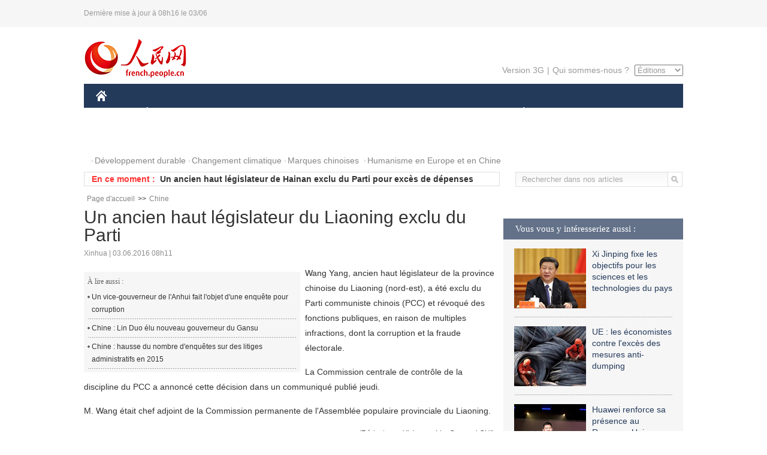

--- FILE ---
content_type: text/html
request_url: http://french.peopledaily.com.cn/Chine/n3/2016/0603/c31354-9067416.html
body_size: 7650
content:
<!DOCTYPE html PUBLIC "-//W3C//DTD XHTML 1.0 Transitional//EN" "http://www.w3.org/TR/xhtml1/DTD/xhtml1-transitional.dtd">

<html xmlns="http://www.w3.org/1999/xhtml">

<head>

<meta http-equiv="content-type" content="text/html;charset=UTF-8">

<meta http-equiv="Content-Language" content="utf-8" />

<meta content="all" name="robots" />

<title>Un ancien haut législateur du Liaoning exclu du Parti</title>

<meta name="copyright" content="" />

<meta name="description" content="Wang Yang, ancien haut législateur de la province chinoise du Liaoning (nord-est), a été exclu du Parti communiste chinois (PCC) et révoqué des fonctions publiques, en raison de multiples infractions, dont la corruption et la fraude électorale." />

<meta name="keywords" content="anti-corruption,Chine,fonctionnaires" />

<meta name="filetype" content="0" />

<meta name="publishedtype" content="1" />

<meta name="pagetype" content="1" />

<meta name="catalogs" content="F_31354" />

<meta name="contentid" content="F_9067416" />

<meta name="publishdate" content="2016-06-03" />

<meta name="author" content="F_464" />

<meta name="source" content="Source:Xinhua" />
<meta name="editor" content="">
<meta name="sourcetype" content="">

<link href="/img/2014frenchpd/page.css" type="text/css" rel="stylesheet" media="all" />

<!--[if IE]>

<link href="/img/2014frenchpd/hack_ie.css" type="text/css" rel="stylesheet" rev="stylesheet" media="all" />

<![endif]-->

<!--[if IE 6]>

<link href="/img/2014frenchpd/hack_ie6.css" type="text/css" rel="stylesheet" rev="stylesheet" media="all" />

<![endif]-->

<script src="/img/2011english/jquery-1.7.1.min.js" type="text/javascript"></script>

<script src="/img/2014frenchpd/js/jquery.jdt.js" type="text/javascript"></script>

<script src="/img/2014frenchpd/js/nav.js" type="text/javascript"></script>

<script src="/img/2014frenchpd/js/tab.js" type="text/javascript"></script>

<script src="/img/2014frenchpd/js/jdt.js" type="text/javascript"></script>

<script src="/css/frenchsearch.js"></script>

<script type="text/javascript">

<!--

function checkboard(){

	var res = true;

	if (document.form1.content.value==null || document.form1.content.value=="") {

		alert("S'il vous plaît complété votre information!");

		res = false;

	}

	return res;

}

function go()

{

window.open(url="http://posts.people.com.cn/bbs_new/app/src/main/?action=list&bid=5737498&channel_id=31354&id=9067416&lang=french");

}

-->

</script>

</head>

<body>

<!--header-->

<div class="header clear"><p><span>Dernière mise à jour à 08h16 le 03/06</span></p></div>

<!--nav-->

<div class="w1000 nav nav_3 oh clear">

	<div class="fl"><a href="http://french.peopledaily.com.cn/" target="_blank"><img src="/img/2014frenchpd/images/logo.jpg" alt="" /></a></div>

    <div class="fr">

        <div class="nav_2 clear"><a href="http://french.people.com.cn/mobile/" target="_blank">Version 3G</a>|<a href="http://french.peopledaily.com.cn/209354/311716/index.html" target="_blank">Qui sommes-nous ?</a>

       	  <select onchange="window.location.href=this.value"> 

  				<option>Éditions</option>
<option value="http://www.people.com.cn/">中文简体</option>
<option value="http://english.people.com.cn/">English</option>
<option value="http://j.peopledaily.com.cn/">日本語</option> 
<option value="http://spanish.people.com.cn/">Español</option>
<option value="http://russian.people.com.cn/">Русский</option>
<option value="http://arabic.people.com.cn/">عربي</option>
<option value="http://kr.people.com.cn/">한국어</option>
<option value="http://german.people.com.cn/">Deutsch</option>
<option value="http://portuguese.people.com.cn/">Português</option>

			</select>

        </div>

    </div>

</div>

<div class="headerbg">

	<div id="header">

		<a class="logo" href="http://french.peopledaily.com.cn/"><img src="/img/2014frenchpd/images/home.jpg" /></a>

		<!--nav-->

		<ul id="nav">

			<li class="nav-item"><a href="http://french.peopledaily.com.cn/Chine/" class="nav-link">CHINE</a><div class="nav-dropdown" style="display:none;"></div>
</li><li class="nav-item"><a href="http://french.peopledaily.com.cn/Economie/index.html" class="nav-link">ÉCONOMIE</a><div class="nav-dropdown" style="display:none;"></div>
</li><li class="nav-item"><a href="http://french.peopledaily.com.cn/International/index.html" class="nav-link">MONDE</a><div class="nav-dropdown" style="display:none;"></div>
</li><li class="nav-item"><a href="http://french.peopledaily.com.cn/Afrique/index.html" class="nav-link">AFRIQUE</a><div class="nav-dropdown" style="display:none;"></div>
</li>

			<li class="nav-item">

				<a href="http://french.peopledaily.com.cn/Sci-Edu/index.html" class="nav-link">SCIENCE</a>

				<div class="nav-dropdown">

					<h2></h2>

                    <div class="fl">

                        

                        <div class="c1">

                        

                        </div>

                        

                    </div>

                    <div class="fr">

                        

                        <div class="c1">

                        

                        </div>

                        

                        

                    </div>

				</div>

			</li>

			<li class="nav-item">

				<a href="http://french.peopledaily.com.cn/Culture/index.html" class="nav-link">CULTURE</a>

				<div class="nav-dropdown">

					<h2></h2>

                    <div class="fl">

                        

                        <div class="c1">

                        

                        </div>

                        

                    </div>

                    <div class="fr">

                        

                        <div class="c1">

                        

                        </div>

                        

                        

                    </div>

				</div>

			</li>

			<li class="nav-item">

				<a href="http://french.peopledaily.com.cn/VieSociale/index.html" class="nav-link">FAITS DIVERS</a>

				<div class="nav-dropdown nav-dropdown-align-right">

					<h2></h2>

                    <div class="fl">

                        

                        <div class="c1">

                        

                        </div>

                        

                    </div>

                    <div class="fr">

                        

                        <div class="c1">

                        

                        </div>

                        

                        

                    </div>

				</div>

			</li>

			<li class="nav-item">

				<a href="http://french.peopledaily.com.cn/96851/index.html" class="nav-link">PLANÈTE</a>

				<div class="nav-dropdown nav-dropdown-align-right">

					<h2></h2>

                    <div class="fl">

                        

                        <div class="c1">

                        

                        </div>

                        

                    </div>

                    <div class="fr">

                        

                        <div class="c1">

                        

                        </div>

                        

                        

                    </div>

				</div>

			</li>

			<li class="nav-item">

				<a href="http://french.peopledaily.com.cn/Sports/index.html" class="nav-link">SPORT</a>

				<div class="nav-dropdown nav-dropdown-align-right">

					<h2></h2>

                    <div class="fl">

                        

                        <div class="c1"></div>

                        

                    </div>

                    <div class="fr">

                        

                        <div class="c1">

                        

                        </div>

                        

                        

                    </div>

				</div>

			</li>

            <li class="nav-item">

				<a href="http://french.peopledaily.com.cn/Tourisme/index.html" class="nav-link">TOURISME</a>

				<div class="nav-dropdown nav-dropdown-align-right">

					<h2></h2>

                    <div class="fl">

                        

                        <div class="c1"></div>

                        

                    </div>

                    <div class="fr">

                        

                        <div class="c1"></div>

                        

                        

                    </div>

				</div>

			</li>

            <li class="nav-item">

				<a href="http://french.peopledaily.com.cn/Photos/index.html" class="nav-link">PHOTOS</a>

				<div class="nav-dropdown nav-dropdown-align-right">

					<h2></h2>

                    <div class="fl">

                        

                        <div class="c1"></div>

                        

                    </div>

                    <div class="fr">

                        

                        <div class="c1"></div>

                        

                        

                    </div>

				</div>

			</li>

		</ul>

	</div>

</div>

<div class="w1000 nav3 clear"><span><a href="a" target="_blank"></a></span><a href="http://french.peopledaily.com.cn/31966/311720/311721/index.html" target="_blank">Développement durable</a><a href="http://french.peopledaily.com.cn/31966/311720/311722/index.html" target="_blank">Changement climatique</a><a href="http://french.peopledaily.com.cn/31966/311145/index.html" target="_blank">Marques chinoises</a>
<a href="http://french.peopledaily.com.cn/31966/311720/311744/index.html" target="_blank">Humanisme en Europe et en Chine</a></div>

<div class="w1000 nav4 oh clear">

  	<div class="fl">

    	<span>En ce moment :</span>
        <ul id="lun"><li><a href='/Chine/n3/2016/0603/c31354-9067425.html' target=_blank>Le président malien adresse ses condoléances au président chinois suite à la mort d'un casque bleu chinois</a></li>
<li><a href='/Chine/n3/2016/0603/c31354-9067421.html' target=_blank>Li Keqiang appelle à la contribution des Chinois d'outre-mer</a></li>
<li><a href='/Chine/n3/2016/0603/c31354-9067417.html' target=_blank>Un ancien haut législateur de Hainan exclu du Parti pour excès de dépenses</a></li>
<li><a href='/Chine/n3/2016/0603/c31354-9067416.html' target=_blank>Un ancien haut législateur du Liaoning exclu du Parti</a></li>
<li><a href='/Chine/n3/2016/0603/c31354-9067415.html' target=_blank>Un ancien haut responsable du Henan exclu du PCC</a></li>
<li><a href='/Chine/n3/2016/0603/c31354-9067413.html' target=_blank>Publication du discours de Xi Jinping sur les sciences et technologies</a></li>
<li><a href='/Chine/n3/2016/0603/c31354-9067412.html' target=_blank>Un livre blanc met l'accent sur l'indépendance et l'autogestion religieuses</a></li>
<li><a href='/Economie/n3/2016/0602/c31355-9067385.html' target=_blank>Sondage sur le pouvoir d'achat des jeunes Asiatiques </a></li>
<li><a href='/Culture/n3/2016/0602/c31358-9067380.html' target=_blank>Hong Kong : un vase de la dynastie des Ming vendu aux enchères </a></li>
<li><a href='/n3/2016/0602/c31357-9067373.html' target=_blank>La Nasa livre des images ultra détaillées de Pluton</a></li>

</ul>
<script type="text/javascript">
function wzlun(){
var container=document.getElementById("lun");
container.appendChild(container.firstChild);
}
setInterval("wzlun()",3000);
</script>

	</div>

    <div class="fr"><form action="http://search.people.com.cn/rmw/GB/french/languagesearch.jsp" name="MLSearch" method="post" onSubmit="if(getParameter_DJ(document.MLSearch)==false) return false;" target="_blank">

        <input type="hidden" name="language" value="3"/>

<input type="hidden" name="sitename" value="french"/>

<input type="hidden" name="XMLLIST"><input type="text" name="names" Id="names" class="on" onfocus="if(this.value=='Rechercher dans nos articles'){this.value='';}"  onblur="if(this.value==''){this.value='Rechercher dans nos articles';}" value="Rechercher dans nos articles" /><input type="image" name="button" id="button" value="" src="/img/2014frenchpd/images/icon1.jpg" align="absmiddle" /></form></div>

</div>

<!--d2nav-->

<div class="w1000 d2nav clear"><a href="http://french.peopledaily.com.cn/" class="clink">Page d'accueil</a>&gt;&gt;<a href="http://french.peopledaily.com.cn/Chine/" class="clink">Chine</a></div>

<!--d2 p1-->

<div class="w1000 d2_content wb_content oh clear">

	<div class="d2_left wb_left fl">

    	<h1>Un ancien haut législateur du Liaoning exclu du Parti</h1>

        <div class="wb_1 clear">Xinhua | 03.06.2016 08h11</div>

        <div class="wbbox clear">

        	<div class="fl">

            	<div class="wb_3 clear"><div></div></div>

            	<div class="wb_2">
<h3>À lire aussi :</h3>
<ul class="list_12 clear"><li><a href="/Chine/n3/2016/0525/c31354-9062755.html" target=_blank>Un vice-gouverneur de l'Anhui fait l'objet d'une enquête pour corruption</a></li><li><a href="/Chine/n3/2016/0525/c31354-9062603.html" target=_blank>Chine : Lin Duo élu nouveau gouverneur du Gansu</a></li><li><a href="/Chine/n3/2016/0525/c31354-9062601.html" target=_blank>Chine : hausse du nombre d'enquêtes sur des litiges administratifs en 2015</a></li></ul>
                </div>

            </div>

            <p>
	Wang Yang, ancien haut législateur de la province chinoise du Liaoning (nord-est), a été exclu du Parti communiste chinois (PCC) et révoqué des fonctions publiques, en raison de multiples infractions, dont la corruption et la fraude électorale.</p>
<p>
	La Commission centrale de contrôle de la discipline du PCC a annoncé cette décision dans un communiqué publié jeudi.</p>
<p>
	M. Wang était chef adjoint de la Commission permanente de l'Assemblée populaire provinciale du Liaoning.</p>

            
            <div class="wb_10">(Rédacteurs :Yishuang&nbsp;Liu, Guangqi&nbsp;CUI)</div>

        </div>

        <div class="wb_9 oh" >

        	<div class="on1 clear">Partez cet article sur :</div>

            <div class="on2 clear">

            	<div class="bdsharebuttonbox"><a href="#" class="bds_fbook" data-cmd="fbook" title="分享到Facebook"></a><a href="#" class="bds_twi" data-cmd="twi" title="分享到Twitter"></a><a href="#" class="bds_tsina" data-cmd="tsina" title="分享到新浪微博"></a><a href="#" class="bds_people" data-cmd="people" title="分享到人民微博"></a><a href="#" class="bds_renren" data-cmd="renren" title="分享到人人网"></a><a href="#" class="bds_weixin" data-cmd="weixin" title="分享到微信"></a></div>

				<script type="text/javascript">window._bd_share_config={"common":{"bdSnsKey":{},"bdText":"","bdMini":"2","bdMiniList":false,"bdPic":"","bdStyle":"0","bdSize":"32"},"share":{}};with(document)0[(getElementsByTagName('head')[0]||body).appendChild(createElement('script')).src='http://bdimg.share.baidu.com/static/api/js/share.js?v=89860593.js?cdnversion='+~(-new Date()/36e5)];

				</script>

            </div>

            

        </div>

        <div class="wb_4 clearfix" >

        	<div class="fl">

            	<h3 class="p1_8 clear">Politique</h3>

                <div class="on"><a href="http://french.peopledaily.com.cn/Chine/n3/2016/0301/c31354-9023379.html" target=_blank><img src="/NMediaFile/2016/0301/FOREIGN201603011332000033745165463.jpg" width="109" height="71"/></a><a href="http://french.peopledaily.com.cn/Chine/n3/2016/0301/c31354-9023379.html" target=_blank>Les « Trois nouveaux », la tendance future de développement de la Chine</a></div>


                <ul class="list_12 p1_2 clear"><li><a href='/Chine/n3/2016/0603/c31354-9067425.html' target=_blank>Le président malien adresse ses condoléances au président chinois suite à la mort d'un casque bleu chinois</a></li>
<li><a href='/Chine/n3/2016/0603/c31354-9067421.html' target=_blank>Li Keqiang appelle à la contribution des Chinois d'outre-mer</a></li>
<li><a href='/Chine/n3/2016/0603/c31354-9067417.html' target=_blank>Un ancien haut législateur de Hainan exclu du Parti pour excès de dépenses</a></li>
<li><a href='/Chine/n3/2016/0603/c31354-9067416.html' target=_blank>Un ancien haut législateur du Liaoning exclu du Parti</a></li>
<li><a href='/Chine/n3/2016/0603/c31354-9067415.html' target=_blank>Un ancien haut responsable du Henan exclu du PCC</a></li>

</ul>

            </div>

            <div class="fr">

            	<h3 class="p1_8 clear">Monde</h3>

                <div class="on"><a href="http://french.peopledaily.com.cn/International/n3/2016/0301/c31356-9023178.html" target=_blank><img src="/NMediaFile/2016/0301/FOREIGN201603010837000151346284832.jpg" width="109" height="71"/></a><a href="http://french.peopledaily.com.cn/International/n3/2016/0301/c31356-9023178.html" target=_blank>La France pourrait prolonger de dix ans la vie de ses centrales nucléaires</a></div>


                <ul class="list_12 p1_2 clear"><li><a href='/International/n3/2016/0602/c31356-9067322.html' target=_blank>Allemagne : plusieurs femmes agressées lors d’un festival de musique </a></li>
<li><a href='/International/n3/2016/0602/c31356-9067260.html' target=_blank>Pakistan: 13 morts et plus de 100 blessés à la suite d'orages</a></li>
<li><a href='/International/n3/2016/0602/c31356-9067174.html' target=_blank>Le président bolivien demande à l'Organisation des Etats américains de ne pas s'ingérer dans les affaires vénézuéliennes</a></li>
<li><a href='/International/n3/2016/0602/c31356-9067115.html' target=_blank>Syrie : deux experts de l'ONU appellent à protéger les civils sur fond de percée de l'EI</a></li>
<li><a href='/International/n3/2016/0602/c31356-9067114.html' target=_blank>Le Conseil de sécurité de l'ONU condamne les tests de missiles de la RPDC</a></li>

</ul>

            </div>

        </div>

      	<div class="d2_1 wb_5 oh clear">
            <h2>À découvrir également :</h2>
            <ul><li><a href="http://french.peopledaily.com.cn/Economie/n3/2016/0225/c31355-9021359.html" target=_blank><img src="/NMediaFile/2016/0226/FOREIGN201602261348492243635213505.jpg" width="150" height="75"/></a><a href="http://french.peopledaily.com.cn/Economie/n3/2016/0225/c31355-9021359.html" target=_blank>La Chine compte plus de milliardaires que les États-Unis</a></li>
<li><a href="http://french.peopledaily.com.cn/VieSociale/n3/2016/0224/c31360-9020751.html" target=_blank><img src="/NMediaFile/2016/0225/FOREIGN201602251427165512666370385.jpg" width="150" height="75"/></a><a href="http://french.peopledaily.com.cn/VieSociale/n3/2016/0224/c31360-9020751.html" target=_blank>Une fillette de sept ans s'occupe de ses grands-parents malades dans un petit village isolé</a></li>
<li><a href="http://french.peopledaily.com.cn/Economie/n/2015/1102/c31355-8970445.html" target=_blank><img src="/NMediaFile/2015/1103/FOREIGN201511031117154263503363301.jpg" width="150" height="75"/></a><a href="http://french.peopledaily.com.cn/Economie/n/2015/1102/c31355-8970445.html" target=_blank>Gros porteur chinois : le C919 quitte la ligne d'assemblage</a></li>
<li><a href="http://french.peopledaily.com.cn/Economie/n3/2016/0318/c31355-9032355.html" target=_blank><img src="/NMediaFile/2016/0318/FOREIGN201603181557013351604075447.jpg" width="150" height="75"/></a><a href="http://french.peopledaily.com.cn/Economie/n3/2016/0318/c31355-9032355.html" target=_blank>Le premier avion électrique chinois prêt pour le décollage</a></li>
<li><a href="http://french.peopledaily.com.cn/Economie/n3/2016/0224/c31355-9020593.html" target=_blank><img src="/NMediaFile/2016/0225/FOREIGN201602251431568768058839451.jpg" width="150" height="75"/></a><a href="http://french.peopledaily.com.cn/Economie/n3/2016/0224/c31355-9020593.html" target=_blank>Les entreprises ont versé 1 150 milliards de Dollars de dividendes au niveau mondial en 2015</a></li>
<li><a href="http://french.peopledaily.com.cn/Tourisme/n3/2016/0516/c31361-9057964.html" target=_blank><img src="/NMediaFile/2016/0518/FOREIGN201605181424410713213858755.jpg" width="150" height="75"/></a><a href="http://french.peopledaily.com.cn/Tourisme/n3/2016/0516/c31361-9057964.html" target=_blank>La France a livré l'Harmony of the Seas, le plus gros navire de croisière jamais construit au monde</a></li>
<li><a href="http://french.peopledaily.com.cn/International/n3/2016/0517/c31356-9058615.html" target=_blank><img src="/NMediaFile/2016/0518/FOREIGN201605181420111824796157380.jpg" width="150" height="75"/></a><a href="http://french.peopledaily.com.cn/International/n3/2016/0517/c31356-9058615.html" target=_blank>La marine américaine va recevoir son plus gros et plus moderne destroyer lance-missiles</a></li>
<li><a href="http://french.peopledaily.com.cn/International/n/2014/0829/c31356-8776222.html" target=_blank><img src="/NMediaFile/2015/1104/FOREIGN201511040949347623038376847.jpg" width="150" height="75"/></a><a href="http://french.peopledaily.com.cn/International/n/2014/0829/c31356-8776222.html" target=_blank>Les cinq chars d'assaut les plus chers du monde</a></li>
</ul>
        </div>

        <div class="wb_6 clear">

        	<form name="form1" method="post" action="http://posts.people.com.cn/bbs_new/app/src/main/?action=parse_publish&op=ins&bid=5737498&channel_id=31354&id=9067416&lang=french" target="_blank" onSubmit="return checkboard()">

        	<ul>

            	<li>Votre pseudo <input type="text" name="yonghuming" class="on" /></li>

                <li><textarea name="content" cols="45" rows="5"></textarea></li>

                <li class="on"><input  type="image" src="/img/2014frenchpd/images/icon3.jpg" />&nbsp;&nbsp;&nbsp;&nbsp;<a href="#" onClick="go();"><img src="/img/2014frenchpd/images/icon4.jpg" alt="" /></a></li>

            </ul>

            </form>

        </div>

        <dl class="wb_7 clear">

            

        </dl>

    </div>

  	<div class="d2_right fr">

  		
        
        <div class="d2_5 oh clear">
            <h3 class="p1_8 clear">Vous vous y intéresseriez aussi :</h3>
            <ul class="p1_11 clear"><li><a href="http://french.peopledaily.com.cn/Chine/n3/2016/0531/c31354-9065468.html" target="_blank"><img src="/NMediaFile/2016/0531/FOREIGN201605310926576539548690546.jpg" width="120" height="100"/></a><a href="http://french.peopledaily.com.cn/Chine/n3/2016/0531/c31354-9065468.html" target="_blank">Xi Jinping fixe les objectifs pour les sciences et les technologies du pays</a></li>
<li><a href="http://french.peopledaily.com.cn/Economie/n3/2016/0530/c31355-9065327.html" target="_blank"><img src="/NMediaFile/2016/0518/FOREIGN201605181415164076121814062.jpg" width="120" height="100"/></a><a href="http://french.peopledaily.com.cn/Economie/n3/2016/0530/c31355-9065327.html" target="_blank">UE : les économistes contre l'excès des mesures anti-dumping</a></li>
<li><a href="http://french.peopledaily.com.cn/Economie/n3/2016/0517/c31355-9058837.html" target="_blank"><img src="/NMediaFile/2016/0518/FOREIGN201605181417289744985231483.jpeg" width="120" height="100"/></a><a href="http://french.peopledaily.com.cn/Economie/n3/2016/0517/c31355-9058837.html" target="_blank">Huawei renforce sa présence au Royaume-Uni</a></li>
<li><a href="http://french.peopledaily.com.cn/n3/2016/0516/c31357-9058447.html" target="_blank"><img src="/NMediaFile/2016/0518/FOREIGN201605181421252630059131250.JPG" width="120" height="100"/></a><a href="http://french.peopledaily.com.cn/n3/2016/0516/c31357-9058447.html" target="_blank">Inauguration du Lycée français international à Beijing</a></li>
<li><a href="http://french.peopledaily.com.cn/Economie/n3/2016/0516/c31355-9058437.html" target="_blank"><img src="/NMediaFile/2016/0518/FOREIGN201605181423050927531572887.jpg" width="120" height="100"/></a><a href="http://french.peopledaily.com.cn/Economie/n3/2016/0516/c31355-9058437.html" target="_blank">Comment le Premier ministre chinois souhaite faire renaître la confiance de l'investissement privé</a></li>
<li><img src="/NMediaFile/2016/0519/FOREIGN201605191447388304292089450.jpg" width="120" height="100"/>Nous suivre sur WeChat</li>
</ul>
        </div>

        <div class="d2_5 oh clear">

        	<h3 class="p1_8 clear">Sélection du jour</h3>
    	<ul class="list_14 p1_2 p1_16 clear"><li><a href='/Economie/n3/2016/0602/c31355-9067385.html' target=_blank>Sondage sur le pouvoir d'achat des jeunes Asiatiques </a></li>
<li><a href='/Culture/n3/2016/0602/c31358-9067380.html' target=_blank>Hong Kong : un vase de la dynastie des Ming vendu aux enchères </a></li>
<li><a href='/n3/2016/0602/c31357-9067373.html' target=_blank>La Nasa livre des images ultra détaillées de Pluton</a></li>
<li><a href='/International/n3/2016/0602/c31356-9067324.html' target=_blank>Mars et la Terre au plus près depuis plus de 10 ans</a></li>
<li><a href='/International/n3/2016/0602/c31356-9067322.html' target=_blank>Allemagne : plusieurs femmes agressées lors d’un festival de musique </a></li>
<li><a href='/Tourisme/n3/2016/0602/c31361-9067316.html' target=_blank>Côte d'Azur : les habitants contre la suppression de plages privées</a></li>
<li><a href='/Tourisme/n3/2016/0602/c31361-9067312.html' target=_blank>Le train touristique Harbin-Heihe sur les rails</a></li>

</ul>

        </div>

        <h3 class="p1_8 clear">Conseils de la rédaction :</h3>
       <div class="text_box" id="box">
            <ul><li><a href="http://french.peopledaily.com.cn/Economie/n/2015/1215/c31355-8990830.html" target=_blank><img src="/NMediaFile/2015/1216/FOREIGN201512161022181865039947797.jpg" width="300" height="180"/></a><b><a href="http://french.peopledaily.com.cn/Economie/n/2015/1215/c31355-8990830.html" target=_blank>Les huit miracles d'ingénierie contemporains de la Chine</a></b></li>
<li><a href="http://french.peopledaily.com.cn/Economie/n3/2016/0414/c31355-9044436.html" target=_blank><img src="/NMediaFile/2016/0414/FOREIGN201604141429369903496743926.jpg" width="300" height="180"/></a><b><a href="http://french.peopledaily.com.cn/Economie/n3/2016/0414/c31355-9044436.html" target=_blank>Les marques de mode éphémère sont-elles arrivées à un point critique ?</a></b></li>
<li><a href="http://french.peopledaily.com.cn/Economie/n/2015/1211/c31355-8989377.html" target=_blank><img src="/NMediaFile/2015/1216/FOREIGN201512161024475990046806050.jpg" width="300" height="180"/></a><b><a href="http://french.peopledaily.com.cn/Economie/n/2015/1211/c31355-8989377.html" target=_blank>Amazone Chine : croissance explosive des ventes</a></b></li>
</ul>
        </div>

        <div class="d2_6 oh clear">

        	<h3 class="p1_8 clear">Les articles les plus lus</h3>
		<div class="p1_9 clear"><span>du jour</span>|<span class="on">de la semaine</span>|<span>du mois</span></div>

            <div class="p1_10 clear">

                <ul style="display:block;"><li><span>1</span><a href="/Sports/n3/2016/0602/c31359-9067059.html" title="Le Président du Portugal souligne le potentiel de l'« effet Ronaldo » en Chine" target=_blank>Le Président du Portugal souligne le potentiel de l'« effet…</a></li><li><span>2</span><a href="/Chine/n3/2016/0602/c31354-9067064.html" title="Le Portugal souhaite renforcer sa coopération avec la Chine en Afrique" target=_blank>Le Portugal souhaite renforcer sa coopération avec la Chine…</a></li><li><span>3</span><a href="/n3/2016/0602/c96851-9067077.html" title="Thaïlande : découverte de dizaines de cadavres de bébés tigres dans le célèbre Temple aux Tigres" target=_blank>Thaïlande : découverte de dizaines de cadavres de bébés tig…</a></li><li><span>4</span><a href="/Culture/n3/2016/0602/c31358-9067069.html" title="Une aquarelle originale de la première édition du Petit Prince vendue pour 133 000 Euros à Paris" target=_blank>Une aquarelle originale de la première édition du Petit Pri…</a></li><li><span>5</span><a href="/International/n3/2016/0602/c31356-9066816.html" title="La situation en mer de Chine méridionale devrait être résolue via des négociations entre les parties concernées" target=_blank>La situation en mer de Chine méridionale devrait être résol…</a></li></ul>

                <ul><li><span>1</span><a href="/n3/2016/0530/c31357-9064950.html" title="Microsoft et Facebook vont construire ensemble un câble sous-marin transatlantique haut-débit" target=_blank>Microsoft et Facebook vont construire ensemble un câble sou…</a></li><li><span>2</span><a href="/Economie/n3/2016/0531/c31355-9065969.html" target=_blank>Disney lance un avertissement à Wanda</a></li><li><span>3</span><a href="/Sports/n3/2016/0530/c31359-9065359.html" title="Avec Mourinho, Man United renoue avec les volontés de Sir Alex" target=_blank>Avec Mourinho, Man United renoue avec les volontés de Sir A…</a></li><li><span>4</span><a href="/n3/2016/0601/c31357-9066344.html" target=_blank>Apple préparerait un iPhone 8 tout en verre pour 2017</a></li><li><span>5</span><a href="/Economie/n3/2016/0528/c31355-9064701.html" title="Mark Zuckerberg achète 4 maisons voisines pour 30 millions de Dollars… pour les démolir !" target=_blank>Mark Zuckerberg achète 4 maisons voisines pour 30 millions …</a></li></ul>

                <ul><li><span>1</span><a href="/VieSociale/n3/2016/0505/c31360-9053604.html" title="Le mariage d'une Française et d'un Chinois émeut la Toile en Chine" target=_blank>Le mariage d'une Française et d'un Chinois émeut la Toile e…</a></li><li><span>2</span><a href="/n3/2016/0523/c31357-9061589.html" target=_blank>L'espérance de vie mondiale passe à 71,4 ans</a></li><li><span>3</span><a href="/Afrique/n3/2016/0509/c96852-9054893.html" title="Mauritanie : L'opposition marche contre un projet de suppression du sénat proposé par le chef de l'Etat" target=_blank>Mauritanie : L'opposition marche contre un projet de suppre…</a></li><li><span>4</span><a href="/International/n3/2016/0513/c31356-9057027.html" title="Vol MH370 : l’Australie annonce que deux nouveaux débris retrouvés proviennent « quasi certainement » de l’avion" target=_blank>Vol MH370 : l’Australie annonce que deux nouveaux débris re…</a></li><li><span>5</span><a href="/n3/2016/0514/c31357-9057803.html" target=_blank>Quelle est la ville la plus polluée du monde? </a></li></ul>

            </div>

        </div>

        

  	</div>

</div>

<!--ad-->



<!--link-->

<div class="link_content oh clear"><a href="http://french.news.cn/">Xinhuanet</a>&nbsp;&nbsp;&nbsp;&nbsp;<a href="http://french.china.org.cn/">China.Org.Cn</a>&nbsp;&nbsp;&nbsp;&nbsp;<a href="http://french.cri.cn/">Radio Chine Internationale</a>&nbsp;&nbsp;&nbsp;&nbsp;<a href="http://fr.cntv.cn/">CCTV Français</a>&nbsp;&nbsp;&nbsp;&nbsp;<a href="http://www.ambafrance-cn.org/accueil.html">Ambassade de France en Chine</a>&nbsp;&nbsp;&nbsp;&nbsp;<a href="http://french.beijingreview.com.cn/">Beijing Information</a>&nbsp;&nbsp;&nbsp;&nbsp;</a>&nbsp;&nbsp;&nbsp;&nbsp;<a href="http://fr.tibetol.cn/">Les droits de l'homme au Tibet</a>&nbsp;&nbsp;&nbsp;&nbsp;<a href="http://fr.chinaxinjiang.cn/">China Xinjiang</a></div>

<!--copyright-->

<div id="copyright">Copyright &copy; 2000-2016 Tous droits réservés.</div>

<script src="/css/2010tianrun/webdig_test.js" language="javascript" type="text/javascript"></script>

<img src="http://58.68.146.44:8000/d.gif?id=9067416" width=0 height=0>

</body>

</html>